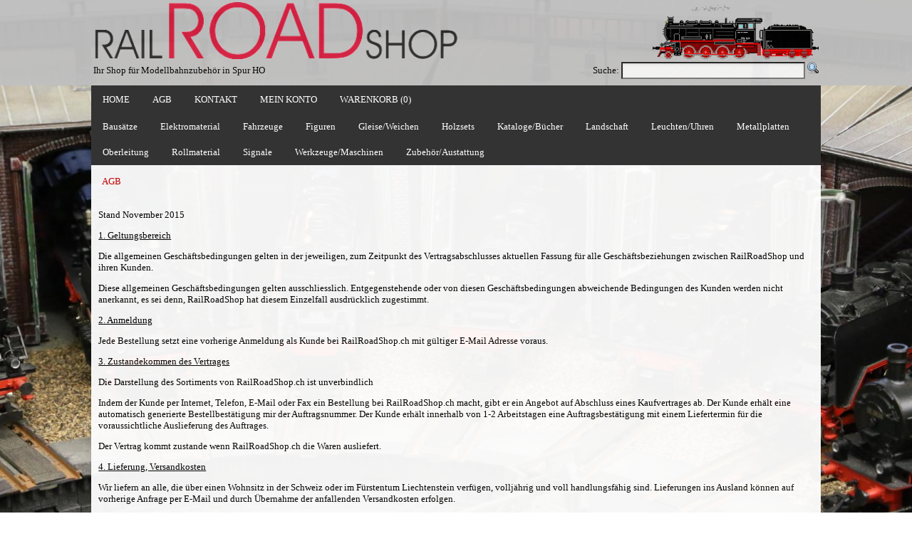

--- FILE ---
content_type: text/html; charset=utf-8
request_url: https://railroadshop.ch/GTC.aspx
body_size: 18049
content:



  
<!DOCTYPE html PUBLIC "-//W3C//DTD XHTML 1.0 Transitional//EN" "http://www.w3.org/TR/xhtml1/DTD/xhtml1-transitional.dtd">


<html lang="de" xmlns="http://www.w3.org/1999/xhtml">
<head id="Head1"><meta charset="utf-8" /><meta name="viewport" content="width=device-width, initial-scale=1" /><meta name="google-site-verification" content="xyhUbddWHuq_41GyDkhDivo_S0X2AHqCsgeWsLU1B2s" /><title>
	RailRoadShop - Shop für Modellbau, Modellbahn und Zubehör
</title><link rel="stylesheet" href="CSS/StyleSheet.min.css" type="text/css" /><link rel="Stylesheet" href="/CSS/jquery-ui-1.9.2.custom.min.css" type="text/css" /><meta name="description" content="RailRoadShop Modellbahnzubehör SHOP für H0" /><meta name="classification" content="shop, modell, modellbau, modellbahn, modelleisenbahn, eisenbahn, sbb, Märklin, Maerklin" /><meta name="keywords" content=",ALBA,Arkowood,Auhagen,Distrelec,Fleischmann,HAG,Heki,HERKAT,Noch,NZG,Peco,Preiser,Proxxon,Rietze,Schneider,Sibalco,Silhouette,Sommerfeldt,SURY AG,UHU,Vollmer,Wiking" /><link rel="shortcut icon" type="image/x-icon" href="/images/favicon.ico" /></head>



<body onkeypress="return CancelReturnKey();" style="background-image: url( ../images/bg.jpg); ">
    <script src="/JS/jquery-1.10.0.min.js" type="text/javascript"></script>
    <script src="/JS/jquery-ui-1.9.2.custom.min.js" type="text/javascript"></script>
    <script type="text/javascript">
        $(function () {
            $("[id$=txtSearch]").autocomplete({
                source: function (request, response) {
                    $.ajax({
                        url: '/Default.aspx/GetAllPartNames',
                        data: "{ 'prefix': '" + request.term + "'}",
                        dataType: "json",
                        type: "POST",
                        contentType: "application/json; charset=utf-8",
                        success: function (data) {
                            response($.map(data.d, function (item) {
                                return {
                                    label: item.split('-')[0],
                                    val: item.split('-')[1]
                                }
                            }))
                        },
                        error: function (response) {
                            alert(response.responseText);
                        },
                        failure: function (response) {
                            alert(response.responseText);
                        }
                    });
                },
                select: function (event, ui) {
                    if(ui.item){
                        $(event.target).val(ui.item.value);
                    }
                    $("[id$=BtnSearch]").trigger('click');
                },
                minLength: 1
            });
        });  
       function CancelReturnKey() {
            if (window.event.keyCode == 13)
                return false;
        }
        
       function PageRedirect(url) 
      {
       location.href= url;
      }

    $(document).ready(function(){
	
	$('ul.tabs li').click(function(){
		var tab_id = $(this).attr('data-tab');

		$('ul.tabs li').removeClass('current');
		$('.tab-content').removeClass('current');

		$(this).addClass('current');
		$("#"+tab_id).addClass('current');
	})

})
    var slideIndex = 1;
    function plusSlides(n) {
      showSlides(slideIndex += n);
    }
    function currentSlide(n) {
  showSlides(slideIndex = n);
}

    function showSlides(n) {
      var i;
      var slides = document.getElementsByClassName("PictureSlide");
      var thumbs = document.getElementsByClassName("PD_Thumbnail");
      if (n > slides.length) {slideIndex = 1}
      if (n < 1) {slideIndex = slides.length}
      for (i = 0; i < slides.length; i++) {
          slides[i].style.display = "none";
      }
      for (i = 0; i < thumbs.length; i++) {
          thumbs[i].className = thumbs[i].className.replace(" activeThumb", "");
      }
      slides[slideIndex-1].style.display = "block";
      thumbs[slideIndex-1].className += " activeThumb";
    }
    </script>
    

   <form method="post" action="./GTC.aspx" id="Form1">
<div class="aspNetHidden">
<input type="hidden" name="__VIEWSTATE" id="__VIEWSTATE" value="0FYfP7R9veyInhpXJh873/RNGW7FfD7vqYZEfPG55LJn39p+jHZzs8Ff8UFc2AxaEU1NqrnD4Meu5YC0w1SIYIgySgM/YsHV0mTpeyG0oHpZw4TOOaw/ulvs0m4sEkru2EJk28qTqAnGcwygpNnWl742QH+TkJlgx0WPJZIt6KBoqanhTMr04nzDd0GxmbG9FXs17sN8VDSitkMAMzQPERz7eCbAOAV53qYcWMSdKB1s1kwsn7sVW250Wu/O05LzeNovrI07LJvXVPJeJbZKBKP8u1DwWHY6JQvKL0VgzTRrWg0RJt8wvYC3y/bPG/xiXcr08TwqN0fLQc06IAy2DAaQGd9nFmHPnYDfxYXMZRs5kWJufnjZ4+Ya32L/AwzkriR4w+eIgN5Wg5FjfopCZfSdVX+4zHaMzjDLwYR8BAPzBSH8IjbXu7sgSjhjVIQtuT5Gjk0xinfjhL0T441I4D+3l/ioGTgl1/nMirDkazeAy5jQEqQJkyZtu/F1BUmLnCdE0+9mKXZ4jOWpz0XvbO9NPn2GHdQYisWNmsRpamtsD+bA/rqYodIsVsw8o2nq/5Qa0XD4k6FICBiXL6N8iTI0l+GFn0GHQqP/Jtupmr4LG6N+1C+gcFkA2zZt4ude0t0Mfn+B9jG7g85012DqToIKY1LryCcZE+pdNTVFb1llwsJkC3GkSLQqRGByhTw6MomijWPZYyFR3N4v6/NG4PH7BT/WbtthxpPV+oDUcwqRak2c+7mJ1i2oAfrlHsuc49WuSLjDm80JEoQzJ8lmLstCYyS7qr6yBvgM+x3XiDF8oG1K/Aqajjq3LFD3icavb26XYN0a9YCKoklEJesYmnvyPvCeakoIUJ/x2x1QX8Zt+XLMYf60HG7s1BiRzI08NscVI1UHkJ4rY/9lG4oab++5w44ReBhSuE+AoNCLBEVa77LiUGTr3JjhKLdQKM2ztui7S+C4q60Xk8uBbmJbOxZK9ChsGBqM+rA62FcUihziwfUwSe/[base64]/KhZORsZs87mAchESkhsSNMBfD9Jyef84F/Zm52M6/EujQ9PKX3u86QMj34YfLTIO0ikRtCoPgP5WXuFGnWZlZNgZvBjdxFida4YCV5MIz7uM/P+fezx10pqFFrzXWsK2ljzBmR+XV+QqbaqGafopU6e0QdGVQBIikkDGVyMSRfKMhOpE9e1uDMNxlI32oW9WwLerRKrmbSuqBdGoo5NzJ1edbN/vzrJe20JNl19yPsLEbzcABhEBvnOpYkmYh6X3X1aQUaPJbw9Dxos5wQkcWpqkGtEAJWRWbhyVZidIXNootVzDMGULndCdh6i0qzQcNwFH+TchlkqYQXQvLngCFTdntjDJ6g/L97lczp/dnRHWfVx9roS9S3+MQxrZLWnLc0w6/6//4/zQG6VpPr/yEMhiUVMLxnXIrVH5QwUuX92XgI99htrohWPc0hUn73uqUcuuOXlunWaTf2w2W8Zlp70QR0au1/A2LxgxTfF8unmo6/baokUkx20p841/ZediVt/0YRoBh+49NKtyGFcamLYKPYu5OBcDc39+FAoN1BK4EaorSRPjqODIwkmjuJr8GMX9nqvpzaHV/nreGRN0Fu5F4y+4q0DQfQ6sznS7ZdJongEEdSN0YmJsUJ6bTe+5iQrVtPOwcoKklmlzglRSRx6wb5yGjpvu8pZohwFadp8pp3EKZ5/t7LfiFrdgdXkGJ2mFvfZ4nKUsDo8BmgzziE5sF5sh+zhEMEr2hmEP+ZlQWAn5YJ4m4sJfHvdib0UqrKKmDKqTTebPwvgRVA4dpn9FiQWvVXxaDn3xB9CFPVohmRvILH15P2tXq68l0YsZRCwH3wq2M4hXn28kbhh0pP7C1zt/+gdWtBJkUt1N6jPgWXIiOE7hiM5MbSVaJ+KZDb6CkKokCKGeoQDnfdYecHKSUsCBma9S6BfTPa6s/PgYXI/DrNtaw5R5OdBGe0FrV4xDdRTjLIPvlCrClYN/owBUfU+lFhxsMVBV+v7HVkbz65XLNdzrMbFyd6i0d4Rqq+crf1sPB95V2YJcYuv4fyzjRqDaYDbUXbPOlDzF/UEyz3EBNYPXf95wHXErfp5xUKviG/71px8hDJIFZWIFArr/iC8LS+SzLTGV+vPzjAFwo0qFNCR229LTkoTPmwN08VAebgkzR/HvaHFJl3IjV4w+lqTPhFzjIWrEe5+l9ehc5Wfg9h2407/wZK+KceRuGOXMxPV8fpMEeuEy+rqiWmyEXQ1kyLK5LzfpuGJq+dGFxsetM/yf7k7m/t9M55bcpVrdJuuKlKRgrNjVxpNA/ZFOLL4VzIrE2y1Fr4/Ah+zEWtUutUmOZsgl+IimzP1jv/Evzh5j4fXtHqRRmxC19+uOZWCs4rETzO3vZXa3PC8nBmfjJlf7eltNF4MFWLlSVT63tqeNsSpGY1CSnRcymTl5fRl4w4pGhTLXUyGK1tBASROc4HOGMHCuaI4kkIuZO08ndVJaSwRmJvuvXcLgQJ8XSjV/S7rClFLx5+oUbeyIPkOyRz8Lt+3MKR8avSaFPg1qAYRI1p2zORHpzz37gTUOi91VQnWy1opoBvF9scaZZDcwd3v9JjSx95+Bx8IrRFcffO4SFJY7D+Xm35ZLxT08Suw20UdcLFW0I948Vp940uPK10qwQcBD03tlaL2CZhAV/[base64]/pKoTvhvL5nWvH2Qw3Kx3y+oEVTKHbfKPyVDWvBHK+NwjkYOeUrh4bTTTQ+9G+VdpPFV1HG2Ihbw7stiQU4IGvFo7tezw4Kzy4VVxpB5wCEEdenTbxnzbShhREm6PV09C/RxwsBuQPQxuVscthSJmFmhvRBFzjxnm8AFdUOYFrxPA9++lRgO2sD2WkdfUHeYjAmeRb1ctmtBOTYCEapzB7s1ZzshyGTS+b/NaIz0AxSQ7kcchsjXa866Ke3nPW34F40AF7t07CYktxM1ljNBAKQhQf7mPyJ86hW1wR7pbm1ERi0rKgiyjqAFIZBpMqH4a3sZ/d9bWcNkufaHDeT910/rJVPmKoxuUO15eYyZfj5FA5dQfXp6tCe7XPaSDrIBUxwKS3lbtqzMxg9TVnlmWHQtVjY8sD6o+ZLFT2/[base64]/7ZuOAMoObre1fRmBJMADzXeOi7uZphWUQcBg51Zz7GFNK2lSr+URn+1fYug3XSzyb8Nv3bf7GYM2R6LY0FNlSrOKIizH4cadH3KkR+NKkC6AZYl75gmoK+bG3wt8JShRrkPgbkslExGkUNCkxJuCAsesLGtTfRGyxrfCz8H5f/Cy32acKukhldeIMeoZMOLLRTYEbEKDeiYNn0UieIkpZUY2IWwRuOTguHIwb39ZZVGa2RnffMegAQmo6InMdjZz6foSm7cg4Szp3tpTR9UjYsH4OD/LwJnlGsODMGguxKONoxY+T423NJpL+Z01rfPYcdBDc8ixrTc6uaDTS7z5nopB2Fi+rsJu/e8ujKou7hnqW+Wqu7ecUvX9RUp5UrtP2j0JTD/6AoxoPn+Zha6iD0yGFm8/sjWliRWb2CYgi0Wh8ipMo/PiHeLBnqena8NXTLA8OFvfwS0IOkbTWyfnbolwlwpdgDEzJzRC6aCEXZe4MbMW0sMjtSgkJScSUzqkikieRwZijitY1xgwRwOpW0LwTlgphrH91bJ0S8Pj/HoWuYIdP1YiFdio7GrXVPjoBThjrt4mBUvblBurnkanGlnx1xab8/ZA460FxGNCLDqfjmCHaSt99X/wpcyjO4OHuN255KbET1iYJzPAJSBx9XDNgAdF9X05fMnP5WaBXs/e6gXiEbppixlnKRlomYI9IwlMnthJgBmWiHvPuEt1gxsSpDfmRMlnyDZoMqvsEqqw30pNjTFKgvg4LPC47YZbnReP8MBqRZq+Dxk/lMqDuIiPT3RNeAxFr/BW0DhBXbAsHNkk8wXTNkMtUHWlS2HfOoPNI3qQbFoHxMYek/Bfu5oJwdWDcifffGOXSQZYcqJJ7OYjoqhY5fOK4tUCMg4BJIFEOw0b1oSTUV/Bi5fH6Jjxk9E+dtU9et0rncqlMrFsH8DNYSyW3NZpeIc7gvBQexEtCvPo97gm8iBxhP4p7TUOwQORtRNGMla/4GfMqhbep37OkYwMHVYIZzujTgyqPZvm/akg0PDpRXPa7oZhG+62Mv5wPo7ZTRoSgPSw7Razqi/wv1VajQkD7M096ovd69g+5eFQOCtFd1zd/r2u/QpN4tXw2bS65qMfZsslYAssrPrDUfX0HIWurAmdEh2HLWn8+YpxoKPNmf12HFvNMBU4Idw1tdwFLuJhIadDinCBruV+gj74LnUv+60rJwwyN7eBgIiVb0QJ8gJxkYnh1xY1GDEFxaSjAPWfGR0gl+nGV79u91TvgeDI+uymVIEbtoNMaeiz/jvlKfw/10whZYN2eTPWaiPYPwGpC2loFf+sEK9pyG8x2oxiZnZHT2X7kVpquE8+eusatSLDxDl6pJQsdsfJDt7YA0/WKmCJu0h4rd2Ipe7p10zQGUrr0XmsLMlG/h/VFDXOcrijhwOa+rXG4J64wNpgLikqtGkiiL0vXmSk2VLpsg6BKbvDB7TbkITCjIVyFp7Oz4LoCGyrs885cgHW1eK3H0T65CL4GEI/[base64]/UCIgOs1qYryTCXN4zk8gIFJ7xXbz10GioSa/wQwIyxMTfHrIUdAgvQZJNlz0j3o0xMd8X3oPwidddKz/eUCG6hacJVa6tOyE/8ghduOo5CFxT6HShyAQviJcneT5sbRv91PbZHq+RWva5AO7hhVTSsAets7JE4ZJVTTGrqrlBDU+Iitmz/Ne0a4c5vzMUbol9YrG9hgdtFOehmqQ6zTBwNtnHuZUQffTuP2r0Ujc3NJUYY2tCS8utbJJT++UR5l/09SVee+8eQmyK/8f3mbRW/OE+6fjULJcD4MC+jXtvnzT2wAfrYGfb8hFwNPWpQ/KCGQhDegcLDoc05ryWJqduj0dzkk8WEkfEtVOaIPyOLPivE8gLIUV5yUWN+/FFJYWUILhqCDRweIRgUmhZFkaarP77EbL/YCN8ARCIIoWaZxyj4UxDn6NbizyGLT5rjcCl0lMYDGFPXlah7z1QcgtH9RXEIr5yBJVWVj5Q2IkyKtiNCc8JW/9TiseE+yrSZE0NUa0ZgSD1lwRSwoJgo6Z41X9bW9HwlDJSOJMUIBrdLy3aFyVAqJblGY+lpPOgndyHWyaj+Gkzg3M4jlBoaJaxF9yDdpYUq1ETmH5o+VKKUEmHetIE5BejahcmtRq0F53CvNSXsVQIuwtRI5wU9Vox+jRnQncbCkspjS61oE0mcEJPRy/IPzonzWGkWbxRK1RGAW7l3sJn5h9xZ13QMycOiLn8wT7e69I3M/L5OZV5EYogI773bYLGAh4fB4mnhcNkFHUnWi/NTVjzefNv27hYj1l903m7s+IDgjqvY9nHtF9Uty/OdsfRAeA428Q0XkKJGilA3I+fUdpY4N1h4PqN5ylCgWDWVNVkbwVsqXYCic3Mn5jb0B5+w3WAb+HBZ5u21w+6t6F+SyzrjmzB180U7dEyKn04aieLppxUTnDAySgXKdop4BQkTjEJnfcHvKse9+NwGuYZhEe74+/2OxPkAIi/ySJ05hs8fkSCHkqj0mEktUE6rFdcDUX6QTIiLUSulaSL2CtBNyL42fDaEOqnOTcU1N9I+uH61Qit/kHW0kg5793RyGcuh+ydPEU9yV3JQFYM2T7EG53bf72ENzu0GRZc1x7wmV+xmJj7U2PpsKmpoLhg+PI3lHvgAswVH79ynZs20p3S6rAX/GbfGw2Nmh01Q5q51e7OEmqo+dUkgH1wPxZpKzeZJc0ATseZoM/bvpj7ZTIFyL5Zi103mWQ9nIsJ1JbO8oe/vEw5NKra1dD6H8W5I0UKNDSsd59fD4ohY8CGeQ+e2aWlhA3W9YHjRY9PLk27iPm1RL/UQeQ+HLM+9scI/mTMxOlQgSlBQdk8ktzqJUX5/AoHi/wPtmjhLO6KJGxccijO4ej+WoEVblyyvnFBwnjoe34duomP5G1hnt77w5KNGCtrZ9Kww0XdPH5zoV4/MH30kE/4yA6pDT/5/ArrtRASGybGlyxK03E4J+FXdVyRm2yWTv7OeYB9KE4WRsGsuTtur8o1GT5l39MDg/Ufh+/DJhakEcOyOjgj1lnS7NTZYlh09TkP88iPvTN4J9CIzCZ+BZ5Wz/33pgAC+GwxpmiQxBTN7rFhAEiDJfELfZqBGJ+8BINq0U0D6rjGhM7OE/bAM4nJXN4Ki642NkkAr76UO/MGQ09xV+pSNmZusVZtvuJ8T6vt13Phwk+BM5d2C1bdOT15T/2owlHpOk2eMjyb/scuJDYcOGKGiCai5iulj/g0GRSAS197j40u1CazJ0HLYZYwQvcOJZOKgdmYgMcCNRRXaF1ehpXOkDFIsGDaGBuDLrqOE7Ij8VoK9T5XKV8eP/[base64]/MGx2ErZIt3kUqja49RBgxwq/vo954DfWdfOk/kNlbtpwHVEUNoRvpsdeDLNbxmZx/ThzdePxV5g+qC5Cjj82Y6Ckn+ok7qNgpkHPO5v9RtJSG7ms172UjWmFaFiAiMHjGD7tcbBH00gxxx+iGdkVFNPs7CAPkBxDU0evEWf/GBLERFOTAz0FdmO83oFDqkN5ccp6j2s3NUaUOKoGKBu0RPsRoGjPt+ho517Cf6ADTndwwg+T5RQQ+cQYGm9C4oSKzDJE7ZnklnFGTj25QTG5FWqkQS1VsUNiLjTno0V68LKZwhv5bt3tV5r0hgbeLEleGEqzxPSvZk/LEmDYH4mhBykwJD3zZvrPLI57J+y8ReaOQkKklUzOscSE+UZdYjz/DloWgMcjC4t6qDbw9/RC8vWHFh+NJ+W5a16X6qEFflkOHXcDYM8L2HhyPRvyjrTf0cwijJ8sf1M/HPdlbTlFoiESeWS0k7Hwya8XrDB+gVt54uQU3KByC2dbWPfYFhuDfiA45DgLMOHQfo5KUvv2zALqN3AhZVCN5vwlb6/plpyXZDVAEcRbOxQOnlsJiha+QY9B55i2/Y9TwGC0zf2YG50X/mBAg+atHZ/R0eWP9xtYzT3YMF+6aZMH8X//KuQWmn+pt6QR25d6FYAggihoLbyOzyM5Mjt/ry/ThsddOiNg7Zp8DzVmw+gbUUhpFnd5sNlafXED6pyAkzMteuxQ9TfIc5rcp8h2UPp39pjjwKd5YomTbPoR+qjV/vVykJyGoZ6v45TjTfuMApkzI+uzdc/TtH9Ttj8oSkmDCG+9iwH4LaP3ooixzr9NYhVjZKBA08MHeRxbYBCPPfIoI1EYXwqgepJR8h2x95NJrK2bZ4vO10BK6fin/+MMAvpjntzPwCtD/[base64]/UF4qqYSIumwMN7gk5P1SzxL5zIse6eDGpzFwveebKChKG8DzJsw6ZSVieVXAlhEW8aHxwoGe7dzL0AadCQhOAA7uosQFFKuETaEkF7m5WMaDCRbbLNu2QcD3XFII0NAtHopiw93QhG77dRjGLp0HqwCi+JJ5EOFdkzKrracpFzDw==" />
</div>

<div class="aspNetHidden">

	<input type="hidden" name="__VIEWSTATEGENERATOR" id="__VIEWSTATEGENERATOR" value="17587ACA" />
</div>
 
    <div class="Header" >
       <div class="Header_Content">
         <table width="100%">
         <tr >
         <td width="50%" align="left">
              <img id="Image1" src="Images/Logo.gif" style="height:80px;" />
         </td>
         <td width="50%" align="right">
              <img id="Image2" src="Images/train06.gif" style="height:80px;" />
         </td >
         </tr>
         <tr>
           <td  width="50%" class="Header_Title" >
               Ihr Shop für Modellbahnzubehör in Spur HO
           </td>
           <td width="50%" style="vertical-align: bottom; text-align: right;">
                <span id="Label1">Suche:</span>
                <input name="ctl00$txtSearch" type="text" id="txtSearch" class="Tbx_Search" />
                <input type="image" name="ctl00$BtnSearch" id="BtnSearch" src="Images/Search-icon.png" />  
           </td>
         </tr>  
         </table>
         
       </div>
    </div>
    <div class="Menu">
    <ul class="ul_menu">
       <li class="li_Menu"><a href="Home.aspx">HOME</a></li>
       <li class="li_Menu"><a href="GTC.aspx" >AGB</a></li>
       <li class="li_Menu" ><a href="Contact.aspx">KONTAKT</a></li>
       <li class="li_Menu"><a href="CustomerArea.aspx">MEIN KONTO</a></li>
       <li class="li_Menu"><a id="hlBasket" href="Basket.aspx">WARENKORB (0)</a></li>
    </ul>
    </div>
     <div id="PanelMenu" class="DropDown_Menu" OnClick="">
	<ul><li class="dropdown"><span class="dropbtn">Bausätze</span><div class="dropdown-content"><a class="singleHyperlink" href="PartList.aspx?Grp=87">Auf dem Bauernhof</a><a class="singleHyperlink" href="PartList.aspx?Grp=9">Auf dem Land</a><a class="singleHyperlink" href="PartList.aspx?Grp=24">Bahnbetriebswerke</a><a class="singleHyperlink" href="PartList.aspx?Grp=7">Bahnhöfe</a><a class="singleHyperlink" href="PartList.aspx?Grp=8">Bahnsteige</a><a class="singleHyperlink" href="PartList.aspx?Grp=27">Feuerwehr, Polizei, Sanität</a><a class="singleHyperlink" href="PartList.aspx?Grp=16">Freizeit</a><a class="singleHyperlink" href="PartList.aspx?Grp=93">Gast-, Wirtshäuser, Hotel</a><a class="singleHyperlink" href="PartList.aspx?Grp=12">Handwerk</a><a class="singleHyperlink" href="PartList.aspx?Grp=10">In der Stadt</a><a class="singleHyperlink" href="PartList.aspx?Grp=11">Industrie</a><a class="singleHyperlink" href="PartList.aspx?Grp=22">Kirchen/Kapellen</a><a class="singleHyperlink" href="PartList.aspx?Grp=17">Lok- und Güterschuppen</a><a class="singleHyperlink" href="PartList.aspx?Grp=21">Stellwerke</a><a class="singleHyperlink" href="PartList.aspx?Grp=397">Verkaufsläden/-stände</a><a class="singleHyperlink" href="PartList.aspx?Grp=396">Vollmer Sparserie</a></div></li><li class="dropdown"><span class="dropbtn">Elektromaterial</span><div class="dropdown-content"><a class="singleHyperlink" href="PartList.aspx?Grp=20">Befestigungsmaterial</a><a class="singleHyperlink" href="PartList.aspx?Grp=227">Dioden, Transitoren</a><a class="singleHyperlink" href="PartList.aspx?Grp=6">Kabel und Litzen</a><a class="singleHyperlink" href="PartList.aspx?Grp=81">LED, Lampen</a><a class="singleHyperlink" href="PartList.aspx?Grp=138">Leiterplatten</a><a class="singleHyperlink" href="PartList.aspx?Grp=257">Printklemmen</a><a class="singleHyperlink" href="PartList.aspx?Grp=137">Relais</a><a class="singleHyperlink" href="PartList.aspx?Grp=82">Schalter, Taster</a><a class="singleHyperlink" href="PartList.aspx?Grp=83">Steckverbinder, Lötleisten</a><a class="singleHyperlink" href="PartList.aspx?Grp=228">Widerstände, Kondensatoren</a></div></li><li class="dropdown"><span class="dropbtn">Fahrzeuge</span><div class="dropdown-content"><a class="singleHyperlink" href="PartList.aspx?Grp=381">Baufahrzeuge</a><a class="singleHyperlink" href="PartList.aspx?Grp=50">Feuerwehr</a><a class="singleHyperlink" href="PartList.aspx?Grp=53">Lastwagen und LKW-Züge</a><a class="singleHyperlink" href="PartGrp.aspx?Grp=390">Personenwagen und Transporter</a><a class="singleHyperlink" href="PartList.aspx?Grp=55">Polizei und Rettung</a><a class="singleHyperlink" href="PartList.aspx?Grp=54">Reise- und Linienbusse</a><a class="singleHyperlink" href="PartList.aspx?Grp=382">Traktoren</a><a class="singleHyperlink" href="PartList.aspx?Grp=52">Übrige landwirtschaftliche Fahrzeuge</a></div></li><li class="dropdown"><span class="dropbtn">Figuren</span><div class="dropdown-content-m"><a class="multiHyperlink" href="PartList.aspx?Grp=148">Am See, im Schwimmbad, Camping</a><a class="multiHyperlink" href="PartList.aspx?Grp=248">Auf dem Bauernhof</a><a class="multiHyperlink" href="PartGrp.aspx?Grp=332">Auf dem Land</a><a class="multiHyperlink" href="PartGrp.aspx?Grp=326">Bahnpersonal</a><a class="multiHyperlink" href="PartGrp.aspx?Grp=339">Berufe</a><a class="multiHyperlink" href="PartList.aspx?Grp=106">Diverses</a><a class="multiHyperlink" href="PartList.aspx?Grp=405">Erotik</a><a class="multiHyperlink" href="PartList.aspx?Grp=404">Familien</a><a class="multiHyperlink" href="PartList.aspx?Grp=149">Feuerwehr, Rettung</a><a class="multiHyperlink" href="PartList.aspx?Grp=242">Haus und Garten</a><a class="multiHyperlink" href="PartList.aspx?Grp=247">Im Gasthaus/Biergarten</a><a class="multiHyperlink" href="PartList.aspx?Grp=243">Im Wald</a><a class="multiHyperlink" href="PartList.aspx?Grp=3">In der Stadt</a><a class="multiHyperlink" href="PartList.aspx?Grp=244">Kinder, Jugendliche, Schwangere</a><a class="multiHyperlink" href="PartList.aspx?Grp=338">Marktstände</a><a class="multiHyperlink" href="PartList.aspx?Grp=246">Motorräder, Fahrräder</a><a class="multiHyperlink" href="PartList.aspx?Grp=150">Passanten</a><a class="multiHyperlink" href="PartList.aspx?Grp=383">Polizei</a><a class="multiHyperlink" href="PartGrp.aspx?Grp=320">Reisende</a><a class="multiHyperlink" href="PartList.aspx?Grp=151">Rund um die Kirche</a><a class="multiHyperlink" href="PartList.aspx?Grp=384">Sanität</a><a class="multiHyperlink" href="PartList.aspx?Grp=325">Spielplätze, -geräte</a><a class="multiHyperlink" href="PartGrp.aspx?Grp=319">Sport</a><a class="multiHyperlink" href="PartGrp.aspx?Grp=345">Tiere</a><a class="multiHyperlink" href="PartList.aspx?Grp=385">Zoll, Militär</a><a class="multiHyperlink" href="PartList.aspx?Grp=407">Zuschauer</a></div></li><li class="dropdown"><span class="dropbtn">Gleise/Weichen</span><div class="dropdown-content"><a class="singleHyperlink" href="PartList.aspx?Grp=98">Finescale Code 75</a><a class="singleHyperlink" href="PartGrp.aspx?Grp=172">Gleisbau</a><a class="singleHyperlink" href="PartList.aspx?Grp=120">Gleisbildstellwerk</a><a class="singleHyperlink" href="PartList.aspx?Grp=112">HO Setrack Code 100</a><a class="singleHyperlink" href="PartList.aspx?Grp=97">HOm</a><a class="singleHyperlink" href="PartList.aspx?Grp=99">Streamline Code 100</a></div></li><li class="dropdown"><a class="dropbtn" href="Partlist.aspx?Grp=438">Holzsets</a></li><li class="dropdown"><span class="dropbtn">Kataloge/Bücher</span><div class="dropdown-content"><a class="singleHyperlink" href="PartList.aspx?Grp=76">Anleitungen</a><a class="singleHyperlink" href="PartList.aspx?Grp=77">Bücher</a><a class="singleHyperlink" href="PartList.aspx?Grp=29">Kataloge</a></div></li><li class="dropdown"><span class="dropbtn">Landschaft</span><div class="dropdown-content-m"><a class="multiHyperlink" href="PartList.aspx?Grp=104">Arkaden, Mauern</a><a class="multiHyperlink" href="PartList.aspx?Grp=159">Bäume</a><a class="multiHyperlink" href="PartList.aspx?Grp=295">Belaubungsvlies, Dekovlies</a><a class="multiHyperlink" href="PartList.aspx?Grp=230">Blumen, Pflanzen</a><a class="multiHyperlink" href="PartList.aspx?Grp=13">Brücken</a><a class="multiHyperlink" href="PartList.aspx?Grp=41">Büsche, Sträucher</a><a class="multiHyperlink" href="PartList.aspx?Grp=42">Felsen/Geröll</a><a class="multiHyperlink" href="PartList.aspx?Grp=38">Flockage</a><a class="multiHyperlink" href="PartList.aspx?Grp=45">Foliage</a><a class="multiHyperlink" href="PartList.aspx?Grp=408">Gras/Wiese</a><a class="multiHyperlink" href="PartList.aspx?Grp=23">Hintergründe</a><a class="multiHyperlink" href="PartList.aspx?Grp=88">Learning - und Startsets</a><a class="multiHyperlink" href="PartList.aspx?Grp=25">Mauer- , Dachplatte</a><a class="multiHyperlink" href="PartList.aspx?Grp=15">Moos</a><a class="multiHyperlink" href="PartList.aspx?Grp=31">Schnee</a><a class="multiHyperlink" href="PartList.aspx?Grp=39">Schotter</a><a class="multiHyperlink" href="PartList.aspx?Grp=26">Strassen, Wege, Parkplätze</a><a class="multiHyperlink" href="PartList.aspx?Grp=40">Streumaterial</a><a class="multiHyperlink" href="PartList.aspx?Grp=14">Tunnelportale</a><a class="multiHyperlink" href="PartList.aspx?Grp=46">Turf</a><a class="multiHyperlink" href="PartList.aspx?Grp=91">Wasser</a></div></li><li class="dropdown"><span class="dropbtn">Leuchten/Uhren</span><div class="dropdown-content"><a class="singleHyperlink" href="PartList.aspx?Grp=56">Bahnhof, Bahnsteig</a><a class="singleHyperlink" href="PartList.aspx?Grp=57">Ersatzlampen</a><a class="singleHyperlink" href="PartList.aspx?Grp=61">Stadt, Strasse, Park</a><a class="singleHyperlink" href="PartList.aspx?Grp=63">Uhren</a><a class="singleHyperlink" href="PartList.aspx?Grp=58">Wand</a></div></li><li class="dropdown"><a class="dropbtn" href="Partlist.aspx?Grp=260">Metallplatten</a></li><li class="dropdown"><span class="dropbtn">Oberleitung</span><div class="dropdown-content"><a class="singleHyperlink" href="PartList.aspx?Grp=43">HO SBB Fahrdrähte</a><a class="singleHyperlink" href="PartList.aspx?Grp=33">HO SBB Masten</a><a class="singleHyperlink" href="PartList.aspx?Grp=44">HO SBB Zubehör</a><a class="singleHyperlink" href="PartList.aspx?Grp=110">HOm FO</a><a class="singleHyperlink" href="PartList.aspx?Grp=111">HOm RHB</a><a class="singleHyperlink" href="PartList.aspx?Grp=374">Stromabnehmer</a></div></li><li class="dropdown"><span class="dropbtn">Rollmaterial</span><div class="dropdown-content"><a class="singleHyperlink" href="PartList.aspx?Grp=309">Dampflokomotiven</a><a class="singleHyperlink" href="PartList.aspx?Grp=251">Flachwagen</a><a class="singleHyperlink" href="PartList.aspx?Grp=307">Güterwagen</a><a class="singleHyperlink" href="PartList.aspx?Grp=69">Zubehör, Diverses</a></div></li><li class="dropdown"><a class="dropbtn" href="Partlist.aspx?Grp=164">Signale</a></li><li class="dropdown"><span class="dropbtn">Werkzeuge/Maschinen</span><div class="dropdown-content"><a class="singleHyperlink" href="PartList.aspx?Grp=30">Diverses</a><a class="singleHyperlink" href="PartList.aspx?Grp=28">Farben</a><a class="singleHyperlink" href="PartList.aspx?Grp=126">Kleber</a><a class="singleHyperlink" href="PartList.aspx?Grp=92">Lötmaterial</a><a class="singleHyperlink" href="PartList.aspx?Grp=177">Proxxon Maschinen/Zubehör</a></div></li><li class="dropdown"><span class="dropbtn">Zubehör/Austattung</span><div class="dropdown-content"><a class="singleHyperlink" href="PartList.aspx?Grp=70">Diverses</a><a class="singleHyperlink" href="PartList.aspx?Grp=71">Ladegut</a><a class="singleHyperlink" href="PartList.aspx?Grp=73">Schilder</a><a class="singleHyperlink" href="PartList.aspx?Grp=18">Schranken, Andreaskreuze</a><a class="singleHyperlink" href="PartList.aspx?Grp=19">Zäune, Geländer</a></div></li></ul>
</div>   
     
    <div class="Wrapper">
     <div class="Wrapper_Header">AGB</div>
     <div class="Wrapper_Content">
         <span id="Content_Label1"><!DOCTYPE html PUBLIC "-//W3C//DTD XHTML 1.0 Transitional//EN" "http://www.w3.org/TR/xhtml1/DTD/xhtml1-transitional.dtd">

<html xmlns="http://www.w3.org/1999/xhtml">
<p>Stand November 2015</p>

<p><u>1. Geltungsbereich</u></p>

<p>Die allgemeinen Geschäftsbedingungen gelten in der jeweiligen, zum Zeitpunkt des Vertragsabschlusses aktuellen Fassung für alle Geschäftsbeziehungen zwischen RailRoadShop und ihren Kunden.</p>

<p>Diese allgemeinen Geschäftsbedingungen gelten ausschliesslich. Entgegenstehende oder von diesen Geschäftsbedingungen abweichende Bedingungen des Kunden werden nicht anerkannt, es sei denn, RailRoadShop hat diesem Einzelfall ausdrücklich zugestimmt.</p>

<p><u>2. Anmeldung</u></p>

<p>Jede Bestellung setzt eine vorherige Anmeldung als Kunde bei RailRoadShop.ch mit gültiger E-Mail Adresse voraus.</p>

<p><u>3. Zustandekommen des Vertrages</u></p>

<p>Die Darstellung des Sortiments von RailRoadShop.ch ist unverbindlich</p>

<p> Indem der Kunde per Internet, Telefon, E-Mail oder Fax ein Bestellung bei RailRoadShop.ch macht, gibt er ein Angebot auf Abschluss eines Kaufvertrages ab. Der Kunde erhält eine automatisch generierte Bestellbestätigung mir der Auftragsnummer. Der Kunde erhält innerhalb von 1-2 Arbeitstagen eine Auftragsbestätigung mit einem Liefertermin für die voraussichtliche Auslieferung des Auftrages.<p>

<p> Der Vertrag kommt zustande wenn RailRoadShop.ch die Waren ausliefert.<p>

<p><u>4. Lieferung, Versandkosten</u></p>

<p>Wir liefern an alle, die über einen Wohnsitz in der Schweiz oder im Fürstentum Liechtenstein verfügen, volljährig und voll handlungsfähig sind. Lieferungen ins Ausland können auf vorherige Anfrage per E-Mail und durch Übernahme der anfallenden Versandkosten erfolgen.</p>

<p>Die Lieferung erfolgt wenn möglich immer vollständig. Der voraussichtliche Liefertermin kann im Kundenbereich abgefragt werden.</p>
<p>Die publizierten Liefertermine richten sich nach unserem aktuellen Informationsstand. Alle Lieferfristen und Liefertermine sind ohne Gewähr</p>

<p>Ab einem Warenwert von CHF 50.00 erfolgt die Lieferung frei Haus (Post Pac Economy 2-3 Tage).<br>
Unter einem Warenwert von CHF 50.00 wird für Porto und Verpackung CHF
<!--9.95--> 9.95 berechnet (Post Pac Economy).<br>
Für Post Pac Priority wird unter einem Warenwert von CHF 50.00 CHF <!--2--> 11.95 berechnet. Darüber hinaus CHF 2.00 Zuschlag.<br />
Bei Artikeln < 80cm wird ein Sperrgutzuschlag von CHF 3.00 berechnet.<br />
Lieferungen ins Ausland erfolgen nur auf Anfrage. Es können zusätzliche Versandkosten und Zollgebühren anfallen!</p>

<p><u>5. Preise</u></p>
<p>Alle Preise sind inkl. der gesetzlichen MWSt<br>
Irrtum und Preisänderungen vorbehalten </p>

<p><u>6. Stornierung</u></p>
<p>Bei einer Bestellung im Shop schliessen Sie einen verbindlichen Kaufvertrag ab, der grundsätzlich nicht storniert werden kann. Kann ein Artikel nach mehr als drei Monaten nicht geliefert werden, wird der Auftrag von uns storniert. Wenn bereits eine Zahlung geleistet wurde, erhalten Sie einen Gutschein in der Höhe der geleisteten Zahlung. In Ausnahmefällen kann vom Kaufvertrag zurückgetreten werden, es fallen jedoch Umtriebsgebühren von mindestens CHF 30.00 an.</p>

<p><u>7. Eigentumsvorbehalt</u></p>
<p> Alle Waren bleiben bis zur vollständigen Bezahlung Eigentum von RailRoadShop.ch </p>

<p><u>8. Fälligkeit und Bezahlung</u></p>
<p>Neukunden erhalten die erste Lieferung nur gegen Vorauszahlung, Kreditkarte, Postcard oder TWINT.<br>
Bei Vorauszahlung werden die Artikel 10 Tage für Sie reserviert und bei Verfügbarkeit sofort nach Zahlungseingang ausgeliefert.<br>
<br>
Ab der 2. Bestellung erfolgt die Lieferung wahlweise auf Rechnung mit einer Zahlungsfrist von 10 Tagen. Unberechtigte Abzüge werden nachbelastet<br>
<p>RailRoadShop.ch behaltet sich vor Kunden aufgrund von Zahlungsverzügen auf Vorauszahlung zu setzen</p>

<p><u>9. Zahlungsverzug</u></p>

<p>Für Mahnungen werden folgende Gebühren in Rechnung gestellt:<br>
1. Mahnung CHF 10.--<br>
2. Mahnung CHF 20.--<br>
3. Mahnung CHF 30.--</p>

<p>Bei fehlendem Zahlungseingang nach der 3. Mahnung wird der Rechtsweg bestritten. RailRoadShop.ch behält  sich das Recht vor einen höheren Schaden geltend zu machen, insbesondere hinsichtlich der Durchsetzung der Forderung durch ein Inkassobüro oder einen Rechtsanwalt.<br>
Wir behalten uns vor, bei verspäteter Zahlung das Kundenkonto zu sperren.Die Sperre wird erst nach Zahlung aller offener Rechnungen aufgehoben (nicht bei vorausgehenden Betreibungen).</p>

<p><u>10. Rückgaberecht</u></p>

<p>RailRoadShop.ch gewährt dem Kunden ein freiwilliges Widerrufsrecht. Unbeschädigte Artikel, in der unbeschädigten Originalverpackung, können innert 10 Tagen nach Erhalt der Ware ohne Angabe von Gründen zurückgessendet werden. Die Frist beginnt am Tag des Eingangs der Ware beim Empfänger. <br>
Ausgeschlossen davon sind Artikel, die speziell für Kunden bestellt wurden und nicht im Online-Sortiment vorhanden sind. Der Kunde hat die Kosten und die Gefahr der Rücksendung zu tragen. <br>
Das Rücksendungsrecht tritt nicht in Kraft, wenn Artikel für den Kunden bestellt, werden, die nicht im Sortiment geführt werden.<br>
Für die zurückgesendete Ware erhalten Sie eine Gutschrift.</p>

<p><u>11. Gewährleistung und Haftung</u></p>
<p>Sind die gelieferten Waren zum Zeitpunkt des Gefahrübergangs mangelhaft, aufgrund eines Herstellerfehlers, oder liegt eine Falschlieferung vor liefert RailRoadShop.ch nach Eingang des defekten/falschen Artikels Ersatz.</p>
<p>Für elektronische Geräte besteht die gesetztliche Garantiefrist. Die defekte Ware muss auf Kosten des Kunden an RailRoadShop.ch geliefert werden (Bring-In).</p>

<p><u>12. Datenschutz</u></p>
<p>Die, für die Geschäftsabwicklung notwendigen Daten, werden unter strikter Beachtung der geltenden gesetzlichen Bestimmungen gespeichert und nur zur Bestellabwicklung verwendet.
<p>Kunden können ihre Daten jederzeit im Kundenbereich ändern.</p>

<p><u>13. Schlussbestimmungen</u></p>
<p>Es gelten die Bestimmungen des materiellen Schweizer Rechts</p>
<p>Sofern der Kunde Kaufmann ist, ist 6280 Hochdorf der ausschliessliche Gerichtsstand für alle Ansprüche im Zusammenhang mit der Geschäftsbeziehung. </p>
<p>Ansonsten bestimmt sich der Gerichtsstand nach Art. 32 der Schweizerischen Zivilprozessordnung</p>
<p>RailRoadShop.ch behält sich das Recht vor, die vorliegenden allgemeinen Geschäftsbedingungen jederzeit zu ändern. Die jeweils verbindliche Fassung ist auf www.railroadshop.ch einsehbar und ausdruckbar.</p>
</html>


</span>
     </div>

   </div>

     </form>
</body>
</html>


--- FILE ---
content_type: text/css
request_url: https://railroadshop.ch/CSS/StyleSheet.min.css
body_size: 3066
content:
ul,ul.ul_Menu{overflow:hidden;list-style-type:none}body,li.li_Menu,li.li_Menu a,li.li_Menu a:hover{font-family:verdana}Div.Main,Div.Nav{border-width:thin;border-color:silver}body,li.li_Menu,li.li_Menu a,li.li_Menu a:hover,p{font-size:small}.Btn_Basket,body{background-repeat:no-repeat}.Rbl_CType,ul.tabs{list-style:none}ul,ul.documentList,ul.ul_Menu{list-style-type:none}Div.DropDown_Menu{position:relative;width:80%;min-width:900px;margin-left:auto;margin-right:auto;min-height:24px;z-index:1}ul{margin:0;padding:0;background-color:#333}.dropbtn,li a{display:inline-block;color:#fff;text-align:center;padding:10px 16px;text-decoration:none}.dropdown:hover .dropbtn,li a:hover{background-color:#C00;color:#FFF;font-family:verdana;font-weight:400}li.dropdown{float:left;display:inline-block}.dropdown-content,.dropdown-content-m{display:none;position:absolute;background-color:#f9f9f9;box-shadow:0 8px 16px 0 rgba(0,0,0,.2)}.dropdown-content{min-width:200px}.dropdown-content-m{width:350px}.dropdown:hover .dropdown-content,.dropdown:hover .dropdown-content-m,li.li_Menu a{display:block}.dropdown-content a,.dropdown-content-m a{color:#000;text-decoration:none;display:block;text-align:left;font-size:small}.multiHyperlink{padding:5px 0 5px 4px;float:left;width:171px}.singleHyperlink{padding:6px 16px}.dropdown-content a:hover,.dropdown-content-m a:hover{background-color:silver;color:#000}Div.Menu{position:relative;width:80%;min-width:900px;margin-left:auto;margin-right:auto}ul.ul_Menu{margin:0;padding:0;color:#C00}li.li_Menu{float:left;font-weight:400}li.li_Menu a{color:#fff;text-align:center;padding:12px 16px}li.li_Menu a:hover{background-color:#C00}body{height:100%;padding:0;margin:0;background-size:100%;background-color:#FFF}h2,p{font-family:Verdana}Div.Header{height:120px;width:100%;background-color:silver;opacity:.95;filter:alpha(opacity=95)}Div.Wrapper_Content,Div.Wrapper_Header{position:relative;opacity:.95;filter:alpha(opacity=95);z-index:0;background-color:#FFF}Div.Header_Content{height:120px;width:80%;min-width:900px;margin-left:auto;margin-right:auto}Div.Header_Title{width:100%;vertical-align:bottom}Div.Wrapper{font-weight:400;width:80%;height:100%;min-width:900px;min-height:750px;margin:auto}Div.Wrapper_Header{color:#C00;min-height:24px;padding-left:15px;padding-top:15px}Div.Wrapper_Content{color:#000;height:776px;overflow:auto;padding:1%}a,a:hover,h2,hr{color:#C00}Div.Nav{border-style:none solid solid;height:99%;width:20%;float:right}Div.Nav_Title{height:2.6%;width:100%;background-color:silver}Div.Nav_Content{padding-left:5px;width:99%;height:97.4%;margin-left:auto;overflow:auto}Div.Main{height:99%;width:79%;border-right-style:solid;border-bottom-style:solid;border-left-style:solid}Div.Main_Title{height:2.6%;width:100%;background-color:silver}Div.Main_Content{height:97.4%;width:100%;margin-left:auto;overflow:auto}Div.Default_Panel{Width:100%;Height:346px;overflow:Auto;box-shadow:2px 2Px 2px #888}Div.Default_Main{height:98%;width:79%}.Div_Orders{width:40%;float:left;clear:both}.Div_OrderDetails{width:60%;float:left;height:90%}Div.PD_Info{width:30%;height:56%;float:left;overflow:hidden}div.PD_Picture{width:50%;height:56%;float:left;display:table-cell;vertical-align:middle;text-align:center;padding-top:5px}Div.PD_Desc{padding:5px 5px 5px 15px;width:98%;height:35.5%;overflow:auto}Div.PD_PriceMain,Div.PD_ShortDesc{padding-left:15px}Div.PD_PriceMain{width:100%;height:40%}.PD_PiceStock,.PD_Price2,.PD_PriceStockImages,.PD_WkorbButton,Div.PD_Price{height:auto;width:100%;overflow:hidden}Div.PD_Price2{margin-top:5px}.PD_PriceStock,.PD_ShortDesc,Div.PD_PriceStockImages{margin-top:15px}Div.PD_WkorbButton{text-align:left;margin-top:10px;padding-left:15px;padding-top:1px;padding-bottom:1px}.PanelWarenkorb{height:743.47px}.OrderAlign{margin-left:20%}Div.Thumb,Div.Thumb_Sales,Div.Thumb_Vert{margin:3px;padding:3px;border:thin solid #CCC;box-shadow:2px 2Px 2px #888;text-align:center}Div.Thumb{width:150px;height:300px;float:left}Div.Thumb_DivImg{Width:150px;Height:205px}Img.Thumb_Img{width:150px;Height:auto;cursor:pointer}Div.Thumb_Vert{width:92%}Div.Thumb_Sales{width:40%;float:left}.TableRow,.TableRow_Img{padding-top:10px;vertical-align:top}.PnlSales{margin:15px auto 0;height:95%;width:55%;overflow:auto}Div.Thumb_Vert_DivImg{Width:100%}Img.Thumb_Vert_Img{width:95%;Height:auto}a:hover{font-weight:700}h1{font-size:medium;color:grey}h2{font-size:12px;font-weight:400}.CtlTable{border-collapse:separate;border-spacing:0 0}.Table_Header{background-color:#C00;color:#FFF}.TableRow_Img{text-align:center}.TableData_ZahlungArt{text-align:right;width:150px}.table{width:100%}.Table_plist{font-size:small}.tCell_Warenkorb{padding-left:15px}.Btn,.Btn_Basket,.Btn_Form{min-width:120px;width:auto;height:24px;border-style:none;background-color:silver;color:#000;cursor:pointer}.Btn:disabled,.Btn_Basket:disabled{background-color:#fff}.Btn:hover,.BtnYP:hover,.Btn_Basket:hover,.Btn_Form:hover{background-color:#C00}.Btn[disabled]:hover{background-color:#fff;cursor:default}.Btn_Basket{background-position:3px center;background-color:silver;color:#000;background-image:url(../Images/Basket.gif);width:120px}.Btn_Form{width:204px;font-weight:700;border:none;clear:both;float:left;margin-top:15px}.Btn_Form:Active{box-shadow:0 0 0 1px #C00,inset 0 2px 3px rgba(0,0,0,.2),0 5px 5px rgba(0,0,0,.15);outline:0}.Tbx,.Tbx_Input,.Tbx_Login,.Tbx_Message,.Tbx_Quantity,.Tbx_Search,.Tbx_Voucher{height:18px;width:200px;float:left;box-shadow:inset 0 2px 3px rgba(0,0,0,.1);border-radius:0;background:#f5f5f5;font-family:verdana}.Tbx_Message{height:80px;width:198px;resize:none}.Tbx_Login,.Tbx_Voucher{width:200px;float:none;margin:0}.Tbx_Voucher{width:173px}.Tbx_Input:focus,.Tbx_Login:focus,.Tbx_Message:focus,.Tbx_Quantity:focus,.Tbx_Search:focus,.Tbx_Voucher:focus{background:#fff;box-shadow:0 0 0 1px #C00,inset 0 2px 3px rgba(0,0,0,.2),0 5px 5px rgba(0,0,0,.15);outline:0}.Tbx_Input.cbx{width:204px;height:24px}.Tbx_Quantity{width:50px;text-align:right;float:none;margin:0}.Lbl_Error,.Lbl_Input,.Lbl_Unit,.Tbx_Search{text-align:left}.Tbx_Search{width:250px;float:none;margin:0}.Rbl_CType.horizontal li{display:inline}.Lbl_Input{height:20px;width:100px;float:left}.Lbl_Price{font-size:medium;font-weight:700}.Lbl_Error{font-size:small;color:#C00;height:24px;padding:4px}.Lbl_NewPrice,.Lbl_OldPrice{font-size:medium;font-weight:700}.Lbl_OldPrice{float:left;overflow:hidden;padding-right:30px;color:#C00;text-decoration:line-through}.Lbl_ListOldPrice{color:#C00;text-decoration:line-through}.Lbl_FilterGrp{border-bottom:1px solid silver}.Lbl_Notice{color:#C00}.Lbl_Unit{margin-right:15px}.Img_SperrGut{width:16px}ul.tabs{margin:0;padding:0;background:0 0;width:100%;display:inline-block}ul.tabs .tab-link{background-color:silver;display:inline-block;padding:10px 15px;cursor:pointer;border:1px solid silver;border-bottom:none;border-left:none;float:left;width:16%;box-sizing:border-box}ul.tabs .tab-link:hover{background-color:#C00}.tab-border{width:52%;height:37px;border-bottom:1px solid silver;float:right;box-sizing:border-box;pointer-events:none}ul.tabs li.tab-link.current{background-color:#FFF;border-bottom:none}.tab-content{display:none;padding:15px;height:100%;overflow:auto}.tab-content.current{display:inherit}.PD_PictureThumbs{width:140px;height:56%;float:left;display:block;text-align:center;overflow:auto}.PD_Thumbnail{cursor:pointer;width:80px;height:80px;margin:15px auto auto;border:1px solid silver}.PD_ImgThumb,Div.Tab,div.PD_TabHeader{width:100%}.PD_ImgThumb{height:auto}.PD_Thumbnail:hover,.activeThumb{border:1px solid #C00}Div.Tab{margin-left:0;padding-left:0;height:34%;float:left}div.PD_TabPage{width:100%;height:100%}a.documentLink{color:#C00;text-decoration:underline}a.documentLink:hover{color:#C00;font-weight:700;background-color:#fff}ul.documentList{background-color:#fff}li.documentListItem{color:#fff;width:40%;margin-top:5px;margin-left:15px;float:none}.InputDiv,.InputDivNachricht{display:flex;margin-top:10px}.PD_Img{opacity:1;filter:alpha(opacity=100)}.accessoryList{width:100%}Div.ContentKontaktText{width:40%;clear:both;float:left}.ContentKontaktForm{float:left;text-align:center;background-color:#FFF;height:auto;width:59%;padding:0;margin-left:1%}.KontaktFormInput{height:100%;width:100%}.InputDiv{width:100%;height:30px}.InputButtonDiv{width:auto;height:auto;padding-left:100px}.InputErrorDiv{width:40%;height:30px;text-align:left;flex:1}.InputDivNachricht{height:80px;width:100%}.ui-autocomplete,.ui-menu-item a{width:250px}.FormInputs{height:30px;text-align:left;flex:0 0 350px}.InputDivNachricht .Inputs{height:80px;flex:0 0 350px}.ui-autocomplete.ui-menu .ui-menu-item>a.ui-corner-all,.ui-autocomplete.ui-menu.ui-corner-all{border-radius:0}.ptImage{height:21px}@media screen and (max-width:1400px){ul.tabs .tab-link{width:20%}.tab-border{width:40%}}@media screen and (max-width:1250px){.PD_Img{width:300px;height:300px}Div.PD_Info,Div.PD_Picture,Div.PD_PictureThumbs{height:45%}Div.PD_Info{width:26%}.Lbl_OldPrice{width:100%}}